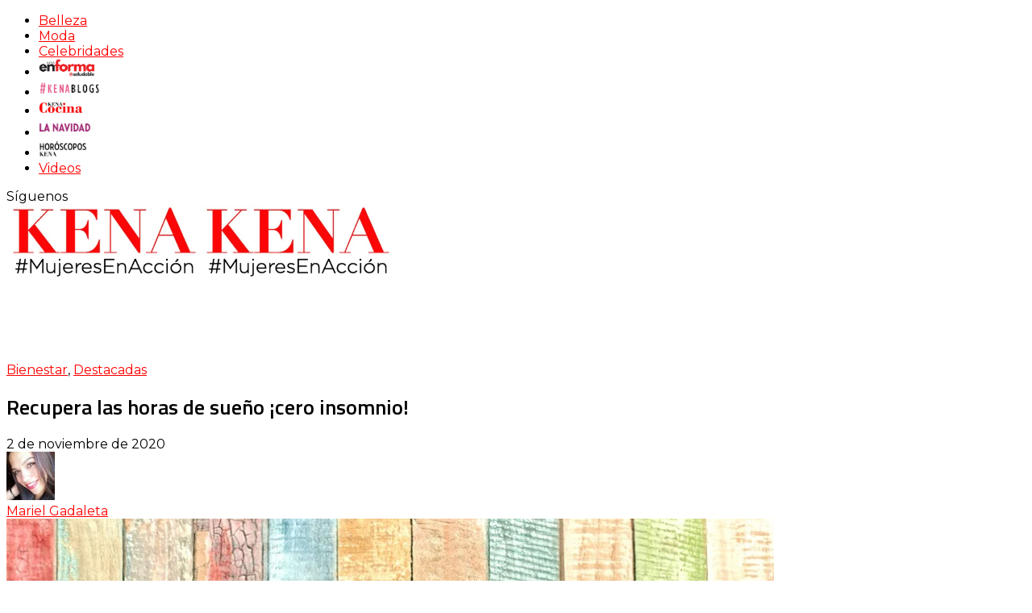

--- FILE ---
content_type: text/css
request_url: https://kena.com/wp-content/uploads/titan-framework-cfc-css.css?ver=9cbea8c564e4cd026cfafdb2d7e63e45
body_size: 30
content:
#cfc,#cfc .wpcf7-quiz-label,#cfc p,#cfc label{color:#000;}#cfc{background-color:#fff;}#cfc,#cfc p{font-size:inherit;font-size:inheritpx;}#cfc{padding:0px;}#cfc{margin:0px;}#cfc{border:0px solid;}#cfc{border-radius:0px;}#cfc{border-color:#000;}#cfc input,#cfc textarea{color:#5b5b5b;}#cfc input,#cfc textarea{background-color:#fff;}#cfc form input,#cfc form textarea{padding:0px;}#cfc form input,#cfc form textarea{margin-bottom:0px;}#cfc form input,#cfc form textarea{font-size:inherit;font-size:inheritpx;}#cfc form input,#cfc form textarea{border:0px solid;}#cfc form input,#cfc form textarea{border-radius:0px;}#cfc form input,#cfc form textarea{border-color:#ccc;}#cfc .wpcf7-submit{color:#fff;}#cfc .wpcf7-submit{background-color:#000;}#cfc .wpcf7-submit:hover{color:#fff;}#cfc .wpcf7-submit:hover{background-color:#000;}#cfc .wpcf7-submit{border:0px solid;}#cfc .wpcf7-submit{border-radius:0px;}#cfc .wpcf7-submit{border-color:#000;}#cfc .wpcf7-submit:hover{border-color:#000;}